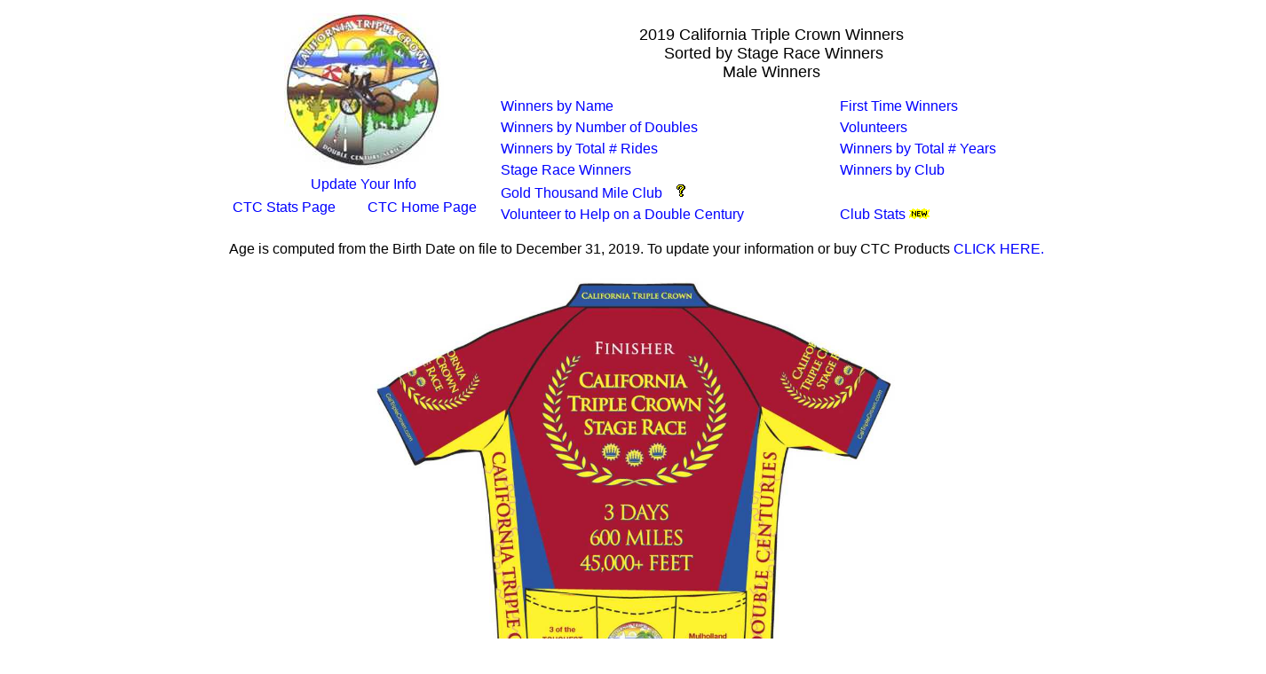

--- FILE ---
content_type: text/html
request_url: http://www.caltriplecrown.org/2019/2019FinishersbyName.asp?Action=StageRace&Action2=Male&ClubID=
body_size: 12908
content:


<style type="text/css">

A:link
{
    COLOR: blue;
    TEXT-DECORATION: none
}
A:visited
{
    COLOR: blue;
    TEXT-DECORATION: none
}
A:hover
{
    COLOR: red;
    TEXT-DECORATION: none
}


a.one:link {color:blue;}
a.one:visited {color:blue;}
a.one:hover {color:red;}
}

</style>

<html>

<head>
<meta http-equiv="Content-Type" content="text/html; charset=windows-1252">
<title>2019 California Triple Crown Winners Sorted by Stage Race Winners</title>

</head>

<body>
<div align="center">
<table border="0" cellpadding="0" cellspacing="0" style="border-collapse: collapse" id="table2">
  <tr>
    <td>

<SCRIPT Language="Javascript">
<!-- Activate Cloaking Device

function open_window(url,width,height)
{
mywin = window.open(url,"windowname",'toolbar=0,location=0,directories=0,status=0,menubar=0,scrollbars=1,resizable=1,width=500,height=400');
}

function SelectColor(formitem)
	{
		var arr = showModalDialog("selcolours.htm","","font-family:Verdana; font-size:12; dialogWidth:60em; dialogHeight:35em" );
		if (arr != null) formitem.value = arr;	
	}
	
function ConfirmDel()
	{
		return confirm('Are you sure you want to delete this comment board and all of the messages belonging to it?');
	}
	
function IsSectionEmpty(field)
	{
		if (Trim(field.value) == ''){
			alert('You must provide a name for the section!');
			field.focus();
			return false;
		}else{
		
			if (field.value.lastIndexOf('"') != -1){
				alert('A section title can not contain a " character!');
				field.focus();
				return false;
			}else{
				return true;
			}
			
		}
	}

function LTrim(str)
{
        var whitespace = new String(" \t\n\r");

        var s = new String(str);

        if (whitespace.indexOf(s.charAt(0)) != -1) {

            var j=0, i = s.length;

            while (j < i && whitespace.indexOf(s.charAt(j)) != -1)
                j++;

            s = s.substring(j, i);
        }

        return s;
}


function RTrim(str)
{

        var whitespace = new String(" \t\n\r");

        var s = new String(str);

        if (whitespace.indexOf(s.charAt(s.length-1)) != -1) {

            var i = s.length - 1;
            
            while (i >= 0 && whitespace.indexOf(s.charAt(i)) != -1)
                i--;

            s = s.substring(0, i+1);
        }

        return s;
}


function Trim(str)
{
    return RTrim(LTrim(str));
}


function ValidateForm(objForm)
{

	with (objForm)
	{
	
		if (Trim(Title.value) == "")
		{
		  alert("Please enter a title.");
		  Title.focus();
		  return (false);
		}

		if (Trim(COLTITLE.value) == "")
		{
		  alert("Please enter a colour for the title.");
		  COLTITLE.focus();
		  return (false);
		}

		if (Trim(COLPGBGCOLOR.value) == "")
		{
		  alert("Please enter a colour for the page background.");
		  COLPGBGCOLOR.focus();
		  return (false);
		}
				
		if (Trim(COLPGTEXT.value) == "")
		{
		  alert("Please enter a colour for the page text.");
		  COLPGTEXT.focus();
		  return (false);
		}

		if (Trim(Font.value) == "")
		{
		  alert("Please enter a font for the page text.");
		  Font.focus();
		  return (false);
		}
		
		if (Trim(COLPGLINK.value) == "")
		{
		  alert("Please enter a colour for the page links.");
		  COLPGLINK.focus();
		  return (false);
		}
				
		if (Trim(COLPGVLINK.value) == "")
		{
		  alert("Please enter a colour for the visited page links.");
		  COLPGVLINK.focus();
		  return (false);
		}

		if (Trim(COLPGALINK.value) == "")
		{
		  alert("Please enter a colour for the active page links.");
		  COLPGALINK.focus();
		  return (false);
		}		

		if (Trim(COLTABLEBG.value) == "")
		{
		  alert("Please enter a colour for the topics table background.");
		  COLTABLEBG.focus();
		  return (false);
		}	

		if (Trim(COLTABLEHEADER.value) == "")
		{
		  alert("Please enter a colour for the topics table header row.");
		  COLTABLEHEADER.focus();
		  return (false);
		}	
		
		if (Trim(COLTABLEHEADERTEXT.value) == "")
		{
		  alert("Please enter a colour for the topics table header text.");
		  COLTABLEHEADERTEXT.focus();
		  return (false);
		}
		
		if (Trim(COLTABLEFILTERROW.value) == "")
		{
		  alert("Please enter a colour for the topics table filter row.");
		  COLTABLEFILTERROW.focus();
		  return (false);
		}	

		if (Trim(COLTABLEROWODD.value) == "")
		{
		  alert("Please enter a colour for the topics table odd row.");
		  COLTABLEROWODD.focus();
		  return (false);
		}	

		if (Trim(COLTABLEROWEVEN.value) == "")
		{
		  alert("Please enter a colour for the topics table even row.");
		  COLTABLEROWEVEN.focus();
		  return (false);
		}

		if (Trim(COLTOPICBGODD.value) == "")
		{
		  alert("Please enter a colour for the message background of the odd topics.");
		  COLTOPICBGODD.focus();
		  return (false);
		}

		if (Trim(COLTOPICBGEVEN.value) == "")
		{
		  alert("Please enter a colour for the message background of the even topics.");
		  COLTOPICBGEVEN.focus();
		  return (false);
		}

		if (Trim(COLBUTTONTEXT.value) == "")
		{
		  alert("Please enter a colour for the button text.");
		  COLBUTTONTEXT.focus();
		  return (false);
		}

		if (Trim(COLBUTTONBG.value) == "")
		{
		  alert("Please enter a colour for the button background colour.");
		  COLBUTTONBG.focus();
		  return (false);
		}
																		
	}
	
	return (true);
	
}	
	
// Deactivate Cloaking -->
</SCRIPT>


<html>

<head>
<meta http-equiv="Content-Type" content="text/html; charset=windows-1252">
<title>2019 California Triple Crown Winners Sorted by Stage Race Winners</title>
</title>
</head>
<body bgcolor="">

<div align="center">
<table border="0" cellpadding="0" cellspacing="0" style="border-collapse: collapse" id="table2">
  		
  <tr>
    <td>
    <table border="0" cellpadding="0" style="border-collapse: collapse" width="100%" id="table3">
      <tr>
        <td width="33%" nowrap>
        	<center>
        		
					<img border="0" src="../TripleCrownLogo.jpg" width="180" height="180"><br>
				
			</center>
		  <div align="center">
          <center>
          <table border="0" cellpadding="4" cellspacing="0" style="border-collapse: collapse" bordercolor="#111111" width="100%">
          	<tr>
          		<td nowrap colspan=2>
      				<font face="Arial"><center>
					<a href="http://www.caltriplecrown.org/CTCLoginaspx/Default.aspx">Update Your Info</a></center></font>
      		  	</td>
          	</tr>
            <tr>              
              <td width="50%" nowrap>
      			<font face="Arial"><a href="../default.asp?ClubID=">CTC Stats Page</a></font>
      		  </td>
              <td width="50%" nowrap>
      			<font face="Arial"><a href="http://www.caltriplecrown.com/">CTC Home Page</a></font>
      		  </td>
            </tr>
          </table>
          </center>
        </div>
        </td>
        <td width="67%">
        <p align="center"><font face="Arial" size="4">
        	
        	<br>
        	2019 California Triple Crown Winners<br>
        	&nbsp;Sorted by Stage Race Winners<br>
        	Male Winners
		</font></p>
         <table border="0" cellpadding="3" style="border-collapse: collapse" width="100%" id="table4">
          <tr>
          	<td nowrap><font face="Arial" size="3">
            <a href="2019FinishersbyName.asp?Action=Name&Action2=All&ClubID=">Winners by Name</a></font></td>
            <td width="227" nowrap><font face="Arial">
            <a href="2019FinishersbyName.asp?Action=FirstTime&Action2=All&ClubID=">First Time Winners</a></font></td>
          </tr>
          <tr>
            <td nowrap><font face="Arial" size="3">
            <a href="2019FinishersbyName.asp?Action=Number&Action2=All&ClubID=">Winners 
			by Number of Doubles</a></font></td>
            <td width="227" nowrap>
            
            <font face="Arial" size="3">
            <a href="2019FinishersbyName.asp?Action=Volunteer&Action2=All&ClubID=">Volunteers</a></font>
            </td>
          </tr>
          <tr>
            <td nowrap><font face="Arial"><a href="../WinnersbyTotalRides/WinnersbyTotalRides.asp?ClubID=">Winners by Total # Rides</a></font></td>
            <td width="227" nowrap><font face="Arial"><a href="../WinnersbyTotalYears/WinnersbyTotalYears.asp?ClubID=">Winners by Total # Years</a></font></td>
          </tr>
          
          <tr>
          	<td nowrap><font face="Arial" size="3">
      			<a href="2019FinishersbyName.asp?Action=StageRace&Action2=Time&ClubID=">Stage Race Winners</a></font></td>
          	<td nowrap>
            <font face="Arial" size="3">
            
            <a href="2019FinishersbyName.asp?Action=Club&Action2=All&ClubID=">Winners by Club</a></font></td>
          </tr>
          
          <tr>
            <td nowrap>
            	<a href="2019FinishersbyName.asp?Action=GoldWinner&Action2=All&ClubID=">
        		<font face="Arial">Gold Thousand Mile Club</font>&nbsp;
<a href="javascript:open_window('http://www.caltriplecrown.org/help/GoldThousandMileClub.htm','500','400');"><img src="http://www.caltriplecrown.org/images/help.gif" width=16 height=16 border=0 hspace=5></a>
</a>
        	</td>
            <td nowrap>
            	
	            	&nbsp;
	            
	        </td>
           </tr>
                     
          <tr>
            <td nowrap>
            	<a href="http://www.caltriplecrown.org/Volunteer_aspx/Default.aspx"><font face="Arial">Volunteer to Help on a Double Century</font></a>
        	</td>
            <td nowrap><font face="Arial" size="3">
            	<a href="http://www.caltriplecrown.org/club_Stats/Look_Up_Page.aspx?Year=2019">Club Stats</a> <img border="0" src="http://www.caltriplecrown.org/Images/newspark.gif"></font>
	        </td>
           </tr>
          
         
          
        </table>
  
      </tr>
      <tr>
      	<td colspan=2><font size="3" face="Arial"><br>
	       	        	
        		
        	Age is computed from the Birth Date on file to December 31, 2019.  To update your information or buy CTC Products <a href="../CTCLogin/CTCLogin.asp?Clear=Y&ClubID=">CLICK HERE.</a><br>
        </font></td>
      </tr>
      <tr>
      	<td colspan=2>&nbsp;</td>
      </tr>
    </table>
    <font face="Arial" size="2">
    <div align="center">
</div>
</font></td>
  </tr>
</table>
</div>

</body>

</html>	

<html>

<head>
<meta http-equiv="Content-Type" content="text/html; charset=windows-1252">
<title>California Triple Crown 2018 Finishers</title>
</head>
<div align="center">
<table border="0" cellpadding="0" cellspacing="0" style="border-collapse: collapse" id="table2">
  <tr>
    <td>
    <table border="0" cellpadding="0" style="border-collapse: collapse" width="100%" id="table3">
      </table><font face="Arial" size="2">
        
<center>
<img src="http://www.CalTripleCrown.com/images/VolerRedStageRaceBackL.jpg" alt="This Voler Jersey will look GREAT on you!!" WIDTH="600">
<br>
<font face="Arial" size=3>If you are among the select few able to complete the California Triple Crown Stage Race,<br>
 you NEED one of these Jerseys!!<br>
 <font face="Arial" size=3>
 <a href="http://www.caltriplecrown.com/VolerStageRaceJersey.htm" target=_blank>Check out all of the details of the California Triple Crown 
 Stage Race Jersey</a><br>
 <br>
 
<br>
Chuck Bramwell's photos and videos from the 2019 Central Coast Double are 
<a href="https://photos.app.goo.gl/W2RheZ8Jmsup4LERA" target=_blank>HERE</a> including:<br>
<br>

<img src="http://www.CalTripleCrown.com/images/StageRace19CCStart.jpg" alt="2019 CC Start" width="1024" height="768">
<font face="Arial">
<br>
The Start of the 2019 Central Coast Double Century<br>
Rick Jacobson's 200th Double Century!!<br>
<br>

<img src="http://www.CalTripleCrown.com/images/StageRace19CCSantaRosaCreek.jpg" alt="2019 CC Santa Rosa Creek Road" width="1024" height="768">
<font face="Arial">
<br>
Santa Rosa Creek Road is plenty steep!!<br>
<br>

<img src="http://www.CalTripleCrown.com/images/StageRace19CCHighway1.jpg" alt="2019 CC Highway 1" width="1024" height="768">
<font face="Arial">
<br>
Riding up Highway 1 is really nice<br>
<br>

<img src="http://www.CalTripleCrown.com/images/StageRace19CCNacimientoFergusson.jpg" alt="2019 CC Nacimiento-Fergusson Rd" width="1024" height="821">
<font face="Arial">
<br>
Nacimiento-Fergusson Road is a Stairway to Heaven<br>
<br>

<img src="http://www.CalTripleCrown.com/images/StageRace19CCTrees.jpg" alt="2019 CC Trees" width="1024" height="768">
<font face="Arial">
<br>
A long road<br>
<br>

<img src="http://www.CalTripleCrown.com/images/StageRace19CCShadow.jpg" alt="2019 CC Shadow" width="1024" height="768">
<font face="Arial">
<br>
Fun road to finish the Central Coast Double<br>
<br>
<br>
<br>
<br>



 
<br>
Chuck Bramwell's photos and videos from the 2015 Terrible Two Double are 
<a href="https://goo.gl/photos/VWXMPuJiAaSeMYyw8" target=_blank>HERE</a> including:<br>
<br>

<img src="http://www.CalTripleCrown.com/images/StageRace15TTStart.jpg" alt="2015 TT Start" width="1024" height="768">
<font face="Arial">
<br>
The Start of the 2015 Terrible Two<br>
<br>

<img src="http://www.CalTripleCrown.com/images/StageRace15TTBennett.jpg" alt="2015 TT Bennett Valley Road" width="1024" height="646">
<font face="Arial">
<br>
Flying on Bennett Valley Road<br>
<br>

<img src="http://www.CalTripleCrown.com/images/StageRace15TTGeysers.jpg" alt="2015 TT Geysers" width="1024" height="646">
<font face="Arial">
<br>
The climbing begins in earnest on Geysers Road<br>
<br>

<img src="http://www.CalTripleCrown.com/images/StageRace15TTSkaggs.jpg" alt="2015 TT Skaggs" width="1024" height="571">
<font face="Arial">
<br>
Skaggs Springs Road has some steep climbs in the brutal heat<br>
<br>

<img src="http://www.CalTripleCrown.com/images/StageRace15TTWall.jpg" alt="2015 TT Wall" width="1024" height="884">
<font face="Arial">
<br>
The Wall is brutally steep!!<br>
<br>

<img src="http://www.CalTripleCrown.com/images/StageRace15TTFortRoss.jpg" alt="2015 TT Fort Ross" width="1024" height="762">
<font face="Arial">
<br>
The Fort Ross climb goes up and up through an awesome grove of trees!!<br>
<br>
<br>
<br>
<br>

<img src="http://www.CalTripleCrown.com/images/StageRace19AACSakaeWada1.jpg" alt="2019 AAC Finish" width="1024" height="762">
<font face="Arial">
<br>
Sakae Wada flies to the Finish Line on the Alta Alpina 8 Pass Challenge and the Overall Winner in the 2019 California Triple Crown Stage Race!!<br>
<br>

<img src="http://www.CalTripleCrown.com/images/StageRace19AACSakaeWada2.jpg" alt="2019 AAC Finish" width="1024" height="762">
<font face="Arial">
<br>
Sakae Wada takes a victory lap around the parking lot at the Finish Line on the Alta Alpina 8 Pass Challenge<br> 
Sakae was the Overall Winner in the 2019 California Triple Crown Stage Race!!<br>
<br>
<br>
<br>
<br>





<table>
	<tr>
		<td>
			<object width="1280" height="720"><param name="movie" value="http://www.youtube.com/v/1Ous0MBoVTg?hl=en_US&fs=1&rel=0&color1=0x006699&color2=0x54abd6&border=1"></param><param name="allowFullScreen" value="true"></param><param name="allowscriptaccess" value="always"></param><embed src="http://www.youtube.com/v/2gPaGq02NZ4?&hl=en_US&fs=1&rel=0&color1=0x006699&color2=0x54abd6&border=1" type="application/x-shockwave-flash" allowscriptaccess="always" allowfullscreen="true" width="1280" height="720"></embed></object>
			<br>
			<br>
			</font>
		</td>
		<td>
			<font face="Arial"><a href="https://www.youtube.com/watch?v=1Ous0MBoVTg" target=_blank>2016 Central Coast Double Century<br>Video by Steve Meichtry</a><br>
			</font>
		</td>
	</tr>

	<tr>
		<td>
			<object width="1280" height="720"><param name="movie" value="http://www.youtube.com/v/xlIcsa110Hc?hl=en_US&fs=1&rel=0&color1=0x006699&color2=0x54abd6&border=1"></param><param name="allowFullScreen" value="true"></param><param name="allowscriptaccess" value="always"></param><embed src="http://www.youtube.com/v/2gPaGq02NZ4?&hl=en_US&fs=1&rel=0&color1=0x006699&color2=0x54abd6&border=1" type="application/x-shockwave-flash" allowscriptaccess="always" allowfullscreen="true" width="1280" height="720"></embed></object>
			<br>
			<br>
			</font>
		</td>
		<td>
			<font face="Arial"><a href="https://www.youtube.com/watch?v=xlIcsa110Hc" target=_blank>2019 Terrible Two<br>Video by SammerRides25s</a><br>
			</font>
		</td>
	</tr>
	<tr>
		<td>
			<object width="1280" height="720"><param name="movie" value="http://www.youtube.com/v/Y5QGXw89grg?hl=en_US&fs=1&rel=0&color1=0x006699&color2=0x54abd6&border=1"></param><param name="allowFullScreen" value="true"></param><param name="allowscriptaccess" value="always"></param><embed src="http://www.youtube.com/v/2gPaGq02NZ4?&hl=en_US&fs=1&rel=0&color1=0x006699&color2=0x54abd6&border=1" type="application/x-shockwave-flash" allowscriptaccess="always" allowfullscreen="true" width="1280" height="720"></embed></object>
			<br>
			<br>
			</font>
		</td>
		<td>
			<font face="Arial"><a href="https://www.youtube.com/watch?v=Y5QGXw89grg" target=_blank>2012 Alta Alpina 8 Pass Challenge<br>Video by Stan Tsang</a><br>
			</font>
		</td>
	</tr>
	
</table>



<font face="Arial">
<br>
After completing the three brutally tough stages of the 2019 California Triple Crown Stage Race, the following riders are on the podiums:<br>
<br>
2019 Overall Division:<br>
1 - Sakae Wada<br>
2 - Kenny Owen<br>
3 - Maximiliano Mehech<br>
<br>
Sakae and Kenny completed the Central Coast Double in the same time<br>
Kenny completed the Terrible Two 11 minutes ahead of Sakae<br>
Sakae completed the Alta Alpina 8 Pass Challenge 55 minutes ahead of Kenny thereby winning the Stage Race by 44 minutes!!<br>
<br>
2019 Women's Division:<br>
1 - Shelby Weber<br>
<br> 
2019 Tandem Division:<br>
No Finishers<br>
<br> 
2019 Recumbent Division:<br>
No Finishers<br>
<br> 
2019 Fixed Gear Division:<br>
1 - Steve Smead<br>
<br>
Congratulations to everyone.<br>
100 cyclists completed the Central Coast Double on May 11, 2019 under beautiful conditions.&nbsp;<br>
Only 68 cyclists completed the Highland Course required for the California Triple Crown Stage Race.<br>
<br>
109 cyclists registered for the Terrible Two, 104 started and only 68 completed this extremely difficult course.<br>
<br>
Ride Organizer Bill Oetinger wrote: "No one knows what the weather will be like when they sign up for the Terrible Two. Mother Nature breathes<br>
in and out every few days—on-shore, off-shore…back and forth—and we never know which end of the cycle<br>
will greet the troops when they line up at the start. One thing we can almost predict though: if it’s hot early in<br>
the week leading up to the TT, it will probably have cooled down by the weekend.<br>
<br>
That was the case this year. On Monday and Tuesday we were seeing readings around the county as high<br>
as 106°. Life was a little uncomfortable then, but we took comfort in knowing or at least hoping the fever<br>
would break before Friday. And so it did. On the day of the big ride—Saturday, June 15—highs around the<br>
course ranged from 85° in Cloverdale to an almost nippy 67° in Sebastopol."<br>
<br>
The Alta Alpina 8 Pass Challenge was the third and final stage of the 2019 California Triple Crown Stage Race on June 29, 2019.<br>
Only 45 cyclists completed this extremely challenging course with 20,700 Feet of Climbing!!<br>   
<br>
We tip our helmets to all of those who have completed all three  stages of this most difficult 2019 Stage Race.  <br>
Everyone who completes all three stages will be recognized at the <a href="http://caltriplecrown.com/awards/" target=_blank>2019 California Triple Crown Awards Breakfast</a> to be held on 9/22/19,<br>
 the day after the Beach City Double.  The 3 winners in each division will be awarded the coveted California Triple Crown Stage Race Plaques.<br> 
<br>
We are looking for photos from these Double Centuries.  Please e-mail links to them to Chuck Bramwell at CBrams at CalTripleCrown.com<br>
<br>
</font>
<font face="Arial" color="red">
<b>To complete the California Triple Crown Stage Race is a HUGE Accomplishment in cycling!!</b><br>
</font>
<font face="Arial">
<br> 
Rules:<br> 
To be in the Tandem Division, the rider has to ride each of the 3 Double Centuries on a tandem with the same person.<br>
To be in the Recumbent Division, the rider has to ride each of the 3 Double Centuries on a Recumbent bike.<br>
To be in the Fixed Gear Division, the rider has to ride each of the 3 Double Centuries on a Fixed Gear bike.<br>
The Overall Division Winners can include Women, Tandems, Recumbents, or Fixed Gear Bikes if they finish in 1st, 2nd, or 3rd place overall in the 3 Double Centuries.<br>
No motors of any kind are allowed on these bikes ridden in the California Triple Crown Stage Race ... each of those Double Centuries must be strictly human powered events.<br>
Any form of human-powered vehicle is acceptable but the vehicle must be powered solely by the rider.<br>
The awards for the Winners in each Division will be determined by the Organizers of the Double Centuries in the Stage Race.<br> 
<br>
</font>
 

 <table border="0" cellpadding="0" cellspacing="0" style="border-collapse: collapse" bordercolor="#111111">
    <tr>
      <td>
      <table border="0" cellpadding="3" cellspacing="0" style="border-collapse: collapse" bordercolor="#111111" width="100%">
    <tr>
      <td  nowrap align="center"><font face="Arial" size="3">
            <a href="2019FinishersbyName.asp?Action=StageRace&Action2=All&ClubID=">ALL Riders</a></font></td>
      <td  nowrap align="center">
            <font face="Arial" size="3">
            <a href="2019FinishersbyName.asp?Action=StageRace&Action2=Male&ClubID=">Male Riders</a></font></td>
      <td  nowrap align="center"><font face="Arial" size="3">
            <a href="2019FinishersbyName.asp?Action=StageRace&Action2=Female&ClubID=">Female 
      Riders</a></font></td>
      <td  nowrap align="center"><font face="Arial" size="3">
            <a href="2019FinishersbyName.asp?Action=StageRace&Action2=Club&ClubID=">Riders by Club</a></font></td>
       <td  nowrap align="center"><font face="Arial" size="3">
            <a href="2019FinishersbyName.asp?Action=StageRace&Action2=Time&ClubID=">Riders by Time</a></font></td>


    </tr>
  </table>


<center>
<table border="1" cellpadding="5" cellspacing="0" style="border-collapse: collapse" id="table1" bordercolor="#0000FF">
  <tr>
  	<td align="center" valign="bottom" bgcolor="#00FFFF"><font face="Arial" size="3">RANK</font></td>
    <td nowrap valign="bottom" bgcolor="#00FFFF" bordercolor="#0000FF"><font face="Arial" size="3">NAME</font></td>
   	<td align="center" valign="bottom" bgcolor="#00FFFF" bordercolor="#0000FF"><p align="left"><font face="Arial" size="3">G<br>
    E<br>
    N<br>
    D<br>
    E<br>
    R</font></td>
    <td align="center" valign="bottom" bgcolor="#00FFFF" bordercolor="#0000FF"><p align="center"><font face="Arial" size="3">AGE</font></td>
    <td align="center" valign="bottom" bgcolor="#00FFFF" bordercolor="#0000FF"><font face="Arial" size="3">CITY</font></td>
 	<td align="center" valign="bottom" bgcolor="#00FFFF" bordercolor="#0000FF"><font face="Arial" size="3">PRIMARY CLUB</font></td>
    <td align="center" valign="bottom" bgcolor="#00FFFF" bordercolor="#0000FF"><font face="Arial" size="3">CENTRAL COAST</font></td>
  	<td align="center" valign="bottom" bgcolor="#00FFFF" bordercolor="#0000FF"><font face="Arial" size="3">TERRIBLE TWO</font></td>
  	<td align="center" valign="bottom" bgcolor="#00FFFF" bordercolor="#0000FF"><font face="Arial" size="3">ALTA ALPINA</font></td>
	<td align="center" valign="bottom" bgcolor="#00FFFF" bordercolor="#0000FF"><font face="Arial" size="3">TIME</font></td>
	
  </tr>

<tr  >
    <td><p align="center"><font face="Arial" size="3">1</font></td>
    <td nowrap><a href="../DoublesbyName/RiderHistoryReport.asp?RiderID=15838" target=_blank><font face="Arial" size="3">ABUHAN,&nbsp;KEMAL</a></font></td>
    	  
	
    	<td><p align="center"><font face="Arial" size="3">M</font></td>
	
	  	  
	<td><p align="center"><font face="Arial" size="3">52</font></td>
	<td><p align="left"><font face="Arial" size="3">VALLEJO</font></td>

    
    		<td><p align="left"><font face="Arial" size="3">
			<a href='file:///D:/Web%20Pages/CTC%20New%20Pages/CalTripleCrown/2019/2019FinishersbyName.asp?ClubId=50Jnm3M0mml1G&amp;Action=StageRace&amp;Action2=Male'>RENO</a></font></td>
		

    <td><p align="center"><font face="Arial" size="3">16:51</font></td>
    <td><p align="center"><font face="Arial" size="3">15:46</font></td>
    <td><p align="center"><font face="Arial" size="3">00:00</font></td>
   	<td><p align="center"><font face="Arial" size="3">32:37</font></td>
   	
<tr  >
    <td><p align="center"><font face="Arial" size="3">2</font></td>
    <td nowrap><a href="../DoublesbyName/RiderHistoryReport.asp?RiderID=17863" target=_blank><font face="Arial" size="3">ANABEZA,&nbsp;VILL</a></font></td>
    	  
	
    	<td><p align="center"><font face="Arial" size="3">M</font></td>
	
	  	  
	<td><p align="center"><font face="Arial" size="3">51</font></td>
	<td><p align="left"><font face="Arial" size="3">HAYWARD</font></td>

    
    		<td><p align="left"><font face="Arial" size="3">
			<a href='file:///D:/Web%20Pages/CTC%20New%20Pages/CalTripleCrown/2019/2019FinishersbyName.asp?ClubId=50Jnm620mml1G&amp;Action=StageRace&amp;Action2=Male'>TEAM POKUS</a></font></td>
		

    <td><p align="center"><font face="Arial" size="3">14:52</font></td>
    <td><p align="center"><font face="Arial" size="3">15:30</font></td>
    <td><p align="center"><font face="Arial" size="3">17:41</font></td>
   	<td><p align="center"><font face="Arial" size="3">48:03</font></td>
   	
<tr  >
    <td><p align="center"><font face="Arial" size="3">3</font></td>
    <td nowrap><a href="../DoublesbyName/RiderHistoryReport.asp?RiderID=16446" target=_blank><font face="Arial" size="3">BEAUCHAMP,&nbsp;CHRIS</a></font></td>
    	  
	
    	<td><p align="center"><font face="Arial" size="3">M</font></td>
	
	  	  
	<td><p align="center"><font face="Arial" size="3">53</font></td>
	<td><p align="left"><font face="Arial" size="3">LOS GATOS</font></td>

    
    		<td><p align="left"><font face="Arial" size="3">
			<a href='file:///D:/Web%20Pages/CTC%20New%20Pages/CalTripleCrown/2019/2019FinishersbyName.asp?ClubId=50Jnm30Lmml1G&amp;Action=StageRace&amp;Action2=Male'>SAN FRAN RANDO</a></font></td>
		

    <td><p align="center"><font face="Arial" size="3">16:54</font></td>
    <td><p align="center"><font face="Arial" size="3">17:08</font></td>
    <td><p align="center"><font face="Arial" size="3">18:18</font></td>
   	<td><p align="center"><font face="Arial" size="3">52:20</font></td>
   	
<tr  >
    <td><p align="center"><font face="Arial" size="3">4</font></td>
    <td nowrap><a href="../DoublesbyName/RiderHistoryReport.asp?RiderID=13666" target=_blank><font face="Arial" size="3">BERTHILLIER,&nbsp;ALEXIS</a></font></td>
    	  
	
    	<td><p align="center"><font face="Arial" size="3">M</font></td>
	
	  	  
	<td><p align="center"><font face="Arial" size="3">48</font></td>
	<td><p align="left"><font face="Arial" size="3">MOUNTAIN VIEW</font></td>

    
    		<td><p align="left"><font face="Arial" size="3">
			<a href='file:///D:/Web%20Pages/CTC%20New%20Pages/CalTripleCrown/2019/2019FinishersbyName.asp?ClubId=50Jnm603mml1G&amp;Action=StageRace&amp;Action2=Male'>COCONUT CRAB</a></font></td>
		

    <td><p align="center"><font face="Arial" size="3">13:39</font></td>
    <td><p align="center"><font face="Arial" size="3">15:39</font></td>
    <td><p align="center"><font face="Arial" size="3">00:00</font></td>
   	<td><p align="center"><font face="Arial" size="3">29:18</font></td>
   	
<tr  >
    <td><p align="center"><font face="Arial" size="3">5</font></td>
    <td nowrap><a href="../DoublesbyName/RiderHistoryReport.asp?RiderID=812" target=_blank><font face="Arial" size="3">CARAGAO,&nbsp;ROEHL</a></font></td>
    	  
	
    	<td><p align="center"><font face="Arial" size="3">M</font></td>
	
	  	  
	<td><p align="center"><font face="Arial" size="3">56</font></td>
	<td><p align="left"><font face="Arial" size="3">FRESNO</font></td>

    
    		<td><p align="left"><font face="Arial" size="3">
			<a href='file:///D:/Web%20Pages/CTC%20New%20Pages/CalTripleCrown/2019/2019FinishersbyName.asp?ClubId=50Jnm8238o6K&amp;Action=StageRace&amp;Action2=Male'>FRESNO</a></font></td>
		

    <td><p align="center"><font face="Arial" size="3">13:19</font></td>
    <td><p align="center"><font face="Arial" size="3">14:46</font></td>
    <td><p align="center"><font face="Arial" size="3">17:00</font></td>
   	<td><p align="center"><font face="Arial" size="3">45:05</font></td>
   	
<tr  >
    <td><p align="center"><font face="Arial" size="3">6</font></td>
    <td nowrap><a href="../DoublesbyName/RiderHistoryReport.asp?RiderID=17221" target=_blank><font face="Arial" size="3">COULAM,&nbsp;WARREN</a></font></td>
    	  
	
    	<td><p align="center"><font face="Arial" size="3">M</font></td>
	
	  	  
	<td><p align="center"><font face="Arial" size="3">49</font></td>
	<td><p align="left"><font face="Arial" size="3">ORANGEVALE</font></td>

    
    		<td><p align="left"><font face="Arial" size="3">
			<a href='file:///D:/Web%20Pages/CTC%20New%20Pages/CalTripleCrown/2019/2019FinishersbyName.asp?ClubId=50Jnm45Hmml1G&amp;Action=StageRace&amp;Action2=Male'>CYCLEFOLSOM</a></font></td>
		

    <td><p align="center"><font face="Arial" size="3">17:21</font></td>
    <td><p align="center"><font face="Arial" size="3">00:00</font></td>
    <td><p align="center"><font face="Arial" size="3">00:00</font></td>
   	<td><p align="center"><font face="Arial" size="3">17:21</font></td>
   	
<tr  >
    <td><p align="center"><font face="Arial" size="3">7</font></td>
    <td nowrap><a href="../DoublesbyName/RiderHistoryReport.asp?RiderID=8902" target=_blank><font face="Arial" size="3">CRAIG,&nbsp;GORDON</a></font></td>
    	  
	
    	<td><p align="center"><font face="Arial" size="3">M</font></td>
	
	  	  
	<td><p align="center"><font face="Arial" size="3">53</font></td>
	<td><p align="left"><font face="Arial" size="3">PALO ALTO</font></td>

    
    	<td><p align="left"><font face="Arial" size="3">&nbsp;</font></td>
    

    <td><p align="center"><font face="Arial" size="3">14:08</font></td>
    <td><p align="center"><font face="Arial" size="3">14:34</font></td>
    <td><p align="center"><font face="Arial" size="3">15:29</font></td>
   	<td><p align="center"><font face="Arial" size="3">44:11</font></td>
   	
<tr  >
    <td><p align="center"><font face="Arial" size="3">8</font></td>
    <td nowrap><a href="../DoublesbyName/RiderHistoryReport.asp?RiderID=18382" target=_blank><font face="Arial" size="3">CRUZ,&nbsp;ALONSO</a></font></td>
    	  
	
    	<td><p align="center"><font face="Arial" size="3">M</font></td>
	
	  	  
	<td><p align="center"><font face="Arial" size="3">34</font></td>
	<td><p align="left"><font face="Arial" size="3">RICHMOND</font></td>

    
    	<td><p align="left"><font face="Arial" size="3">&nbsp;</font></td>
    

    <td><p align="center"><font face="Arial" size="3">14:52</font></td>
    <td><p align="center"><font face="Arial" size="3">15:30</font></td>
    <td><p align="center"><font face="Arial" size="3">17:01</font></td>
   	<td><p align="center"><font face="Arial" size="3">47:23</font></td>
   	
<tr  >
    <td><p align="center"><font face="Arial" size="3">9</font></td>
    <td nowrap><a href="../DoublesbyName/RiderHistoryReport.asp?RiderID=18599" target=_blank><font face="Arial" size="3">CUA,&nbsp;JC</a></font></td>
    	  
	
    	<td><p align="center"><font face="Arial" size="3">M</font></td>
	
	  	  
	<td><p align="center"><font face="Arial" size="3">43</font></td>
	<td><p align="left"><font face="Arial" size="3">ROSEVILLE</font></td>

    
    		<td><p align="left"><font face="Arial" size="3">
			<a href='file:///D:/Web%20Pages/CTC%20New%20Pages/CalTripleCrown/2019/2019FinishersbyName.asp?ClubId=50Jnm5M0mml1G&amp;Action=StageRace&amp;Action2=Male'>TEAM COCONUT</a></font></td>
		

    <td><p align="center"><font face="Arial" size="3">16:36</font></td>
    <td><p align="center"><font face="Arial" size="3">16:48</font></td>
    <td><p align="center"><font face="Arial" size="3">18:06</font></td>
   	<td><p align="center"><font face="Arial" size="3">51:30</font></td>
   	
<tr  >
    <td><p align="center"><font face="Arial" size="3">10</font></td>
    <td nowrap><a href="../DoublesbyName/RiderHistoryReport.asp?RiderID=18350" target=_blank><font face="Arial" size="3">DEBOST,&nbsp;ALAIN</a></font></td>
    	  
	
    	<td><p align="center"><font face="Arial" size="3">M</font></td>
	
	  	  
	<td><p align="center"><font face="Arial" size="3"></font></td>
	<td><p align="left"><font face="Arial" size="3">PALO ALTO</font></td>

    
    	<td><p align="left"><font face="Arial" size="3">&nbsp;</font></td>
    

    <td><p align="center"><font face="Arial" size="3">13:53</font></td>
    <td><p align="center"><font face="Arial" size="3">00:00</font></td>
    <td><p align="center"><font face="Arial" size="3">00:00</font></td>
   	<td><p align="center"><font face="Arial" size="3">13:53</font></td>
   	
<tr  >
    <td><p align="center"><font face="Arial" size="3">11</font></td>
    <td nowrap><a href="../DoublesbyName/RiderHistoryReport.asp?RiderID=17892" target=_blank><font face="Arial" size="3">EGOROV,&nbsp;GARY</a></font></td>
    	  
	
    	<td><p align="center"><font face="Arial" size="3">M</font></td>
	
	  	  
	<td><p align="center"><font face="Arial" size="3">52</font></td>
	<td><p align="left"><font face="Arial" size="3">FRESNO</font></td>

    
    		<td><p align="left"><font face="Arial" size="3">
			<a href='file:///D:/Web%20Pages/CTC%20New%20Pages/CalTripleCrown/2019/2019FinishersbyName.asp?ClubId=50Jnm6K1mml1G&amp;Action=StageRace&amp;Action2=Male'>OFF THE FRONT</a></font></td>
		

    <td><p align="center"><font face="Arial" size="3">13:34</font></td>
    <td><p align="center"><font face="Arial" size="3">13:43</font></td>
    <td><p align="center"><font face="Arial" size="3">14:55</font></td>
   	<td><p align="center"><font face="Arial" size="3">42:12</font></td>
   	
<tr  >
    <td><p align="center"><font face="Arial" size="3">12</font></td>
    <td nowrap><a href="../DoublesbyName/RiderHistoryReport.asp?RiderID=17245" target=_blank><font face="Arial" size="3">GARDNER,&nbsp;ROBERT</a></font></td>
    	  
	
    	<td><p align="center"><font face="Arial" size="3">M</font></td>
	
	  	  
	<td><p align="center"><font face="Arial" size="3">47</font></td>
	<td><p align="left"><font face="Arial" size="3">EDINBURGH</font></td>

    
    	<td><p align="left"><font face="Arial" size="3">&nbsp;</font></td>
    

    <td><p align="center"><font face="Arial" size="3">15:46</font></td>
    <td><p align="center"><font face="Arial" size="3">00:00</font></td>
    <td><p align="center"><font face="Arial" size="3">00:00</font></td>
   	<td><p align="center"><font face="Arial" size="3">15:46</font></td>
   	
<tr  >
    <td><p align="center"><font face="Arial" size="3">13</font></td>
    <td nowrap><a href="../DoublesbyName/RiderHistoryReport.asp?RiderID=17909" target=_blank><font face="Arial" size="3">HACKWORTH,&nbsp;BARTON</a></font></td>
    	  
	
    	<td><p align="center"><font face="Arial" size="3">M</font></td>
	
	  	  
	<td><p align="center"><font face="Arial" size="3">52</font></td>
	<td><p align="left"><font face="Arial" size="3">RICHMOND</font></td>

    
    	<td><p align="left"><font face="Arial" size="3">&nbsp;</font></td>
    

    <td><p align="center"><font face="Arial" size="3">13:42</font></td>
    <td><p align="center"><font face="Arial" size="3">14:01</font></td>
    <td><p align="center"><font face="Arial" size="3">16:27</font></td>
   	<td><p align="center"><font face="Arial" size="3">44:10</font></td>
   	
<tr  >
    <td><p align="center"><font face="Arial" size="3">14</font></td>
    <td nowrap><a href="../DoublesbyName/RiderHistoryReport.asp?RiderID=2377" target=_blank><font face="Arial" size="3">HJORT,&nbsp;ERIC</a></font></td>
    	  
	
    	<td><p align="center"><font face="Arial" size="3">M</font></td>
	
	  	  
	<td><p align="center"><font face="Arial" size="3">58</font></td>
	<td><p align="left"><font face="Arial" size="3">OAKLAND</font></td>

    
    		<td><p align="left"><font face="Arial" size="3">
			<a href='file:///D:/Web%20Pages/CTC%20New%20Pages/CalTripleCrown/2019/2019FinishersbyName.asp?ClubId=50Jnm9M38o6K&amp;Action=StageRace&amp;Action2=Male'>GRIZZLY PEAK</a></font></td>
		

    <td><p align="center"><font face="Arial" size="3">14:12</font></td>
    <td><p align="center"><font face="Arial" size="3">14:38</font></td>
    <td><p align="center"><font face="Arial" size="3">17:30</font></td>
   	<td><p align="center"><font face="Arial" size="3">46:20</font></td>
   	
<tr  >
    <td><p align="center"><font face="Arial" size="3">15</font></td>
    <td nowrap><a href="../DoublesbyName/RiderHistoryReport.asp?RiderID=2420" target=_blank><font face="Arial" size="3">HOLLOWAY,&nbsp;MARTY</a></font></td>
    	  
	
    	<td><p align="center"><font face="Arial" size="3">M</font></td>
	
	  	  
	<td><p align="center"><font face="Arial" size="3">55</font></td>
	<td><p align="left"><font face="Arial" size="3">SACRAMENTO</font></td>

    
    	<td><p align="left"><font face="Arial" size="3">&nbsp;</font></td>
    

    <td><p align="center"><font face="Arial" size="3">14:08</font></td>
    <td><p align="center"><font face="Arial" size="3">14:42</font></td>
    <td><p align="center"><font face="Arial" size="3">00:00</font></td>
   	<td><p align="center"><font face="Arial" size="3">28:50</font></td>
   	
<tr  >
    <td><p align="center"><font face="Arial" size="3">16</font></td>
    <td nowrap><a href="../DoublesbyName/RiderHistoryReport.asp?RiderID=2585" target=_blank><font face="Arial" size="3">JACOBSON,&nbsp;RICK</a></font></td>
    	  
	
    	<td><p align="center"><font face="Arial" size="3">M</font></td>
	
	  	  
	<td><p align="center"><font face="Arial" size="3">61</font></td>
	<td><p align="left"><font face="Arial" size="3">VAN NUYS</font></td>

    
    		<td><p align="left"><font face="Arial" size="3">
			<a href='file:///D:/Web%20Pages/CTC%20New%20Pages/CalTripleCrown/2019/2019FinishersbyName.asp?ClubId=50Jnm3L1mml1G&amp;Action=StageRace&amp;Action2=Male'>PLANET ULTRA</a></font></td>
		

    <td><p align="center"><font face="Arial" size="3">16:24</font></td>
    <td><p align="center"><font face="Arial" size="3">16:10</font></td>
    <td><p align="center"><font face="Arial" size="3">18:05</font></td>
   	<td><p align="center"><font face="Arial" size="3">50:39</font></td>
   	
<tr  >
    <td><p align="center"><font face="Arial" size="3">17</font></td>
    <td nowrap><a href="../DoublesbyName/RiderHistoryReport.asp?RiderID=12663" target=_blank><font face="Arial" size="3">KANEKO,&nbsp;RYOSEI</a></font></td>
    	  
	
    	<td><p align="center"><font face="Arial" size="3">M</font></td>
	
	  	  
	<td><p align="center"><font face="Arial" size="3">57</font></td>
	<td><p align="left"><font face="Arial" size="3">SEBASTOPOL</font></td>

    
    	<td><p align="left"><font face="Arial" size="3">&nbsp;</font></td>
    

    <td><p align="center"><font face="Arial" size="3">13:05</font></td>
    <td><p align="center"><font face="Arial" size="3">13:14</font></td>
    <td><p align="center"><font face="Arial" size="3">15:16</font></td>
   	<td><p align="center"><font face="Arial" size="3">41:35</font></td>
   	
<tr  >
    <td><p align="center"><font face="Arial" size="3">18</font></td>
    <td nowrap><a href="../DoublesbyName/RiderHistoryReport.asp?RiderID=17806" target=_blank><font face="Arial" size="3">KAVOOSI,&nbsp;BEN</a></font></td>
    	  
	
    	<td><p align="center"><font face="Arial" size="3">M</font></td>
	
	  	  
	<td><p align="center"><font face="Arial" size="3">38</font></td>
	<td><p align="left"><font face="Arial" size="3">ROSEVILLE</font></td>

    
    		<td><p align="left"><font face="Arial" size="3">
			<a href='file:///D:/Web%20Pages/CTC%20New%20Pages/CalTripleCrown/2019/2019FinishersbyName.asp?ClubId=50Jnm5M0mml1G&amp;Action=StageRace&amp;Action2=Male'>TEAM COCONUT</a></font></td>
		

    <td><p align="center"><font face="Arial" size="3">16:36</font></td>
    <td><p align="center"><font face="Arial" size="3">16:32</font></td>
    <td><p align="center"><font face="Arial" size="3">17:59</font></td>
   	<td><p align="center"><font face="Arial" size="3">51:07</font></td>
   	
<tr  >
    <td><p align="center"><font face="Arial" size="3">19</font></td>
    <td nowrap><a href="../DoublesbyName/RiderHistoryReport.asp?RiderID=18472" target=_blank><font face="Arial" size="3">KRAEMER,&nbsp;BERND</a></font></td>
    	  
	
    	<td><p align="center"><font face="Arial" size="3">M</font></td>
	
	  	  
	<td><p align="center"><font face="Arial" size="3">53</font></td>
	<td><p align="left"><font face="Arial" size="3">SAN RAMON</font></td>

    
    	<td><p align="left"><font face="Arial" size="3">&nbsp;</font></td>
    

    <td><p align="center"><font face="Arial" size="3">13:56</font></td>
    <td><p align="center"><font face="Arial" size="3">00:00</font></td>
    <td><p align="center"><font face="Arial" size="3">00:00</font></td>
   	<td><p align="center"><font face="Arial" size="3">13:56</font></td>
   	
<tr  >
    <td><p align="center"><font face="Arial" size="3">20</font></td>
    <td nowrap><a href="../DoublesbyName/RiderHistoryReport.asp?RiderID=15044" target=_blank><font face="Arial" size="3">LACLAIR,&nbsp;MICHAEL</a></font></td>
    	  
	
    	<td><p align="center"><font face="Arial" size="3">M</font></td>
	
	  	  
	<td><p align="center"><font face="Arial" size="3">51</font></td>
	<td><p align="left"><font face="Arial" size="3">SACRAMENTO</font></td>

    
    		<td><p align="left"><font face="Arial" size="3">
			<a href='file:///D:/Web%20Pages/CTC%20New%20Pages/CalTripleCrown/2019/2019FinishersbyName.asp?ClubId=50Jnm5M0mml1G&amp;Action=StageRace&amp;Action2=Male'>TEAM COCONUT</a></font></td>
		

    <td><p align="center"><font face="Arial" size="3">18:18</font></td>
    <td><p align="center"><font face="Arial" size="3">00:00</font></td>
    <td><p align="center"><font face="Arial" size="3">00:00</font></td>
   	<td><p align="center"><font face="Arial" size="3">18:18</font></td>
   	
<tr  >
    <td><p align="center"><font face="Arial" size="3">21</font></td>
    <td nowrap><a href="../DoublesbyName/RiderHistoryReport.asp?RiderID=14939" target=_blank><font face="Arial" size="3">LEWIS,&nbsp;BRYAN</a></font></td>
    	  
	
    	<td><p align="center"><font face="Arial" size="3">M</font></td>
	
	  	  
	<td><p align="center"><font face="Arial" size="3">44</font></td>
	<td><p align="left"><font face="Arial" size="3">ROCKLIN</font></td>

    
    		<td><p align="left"><font face="Arial" size="3">
			<a href='file:///D:/Web%20Pages/CTC%20New%20Pages/CalTripleCrown/2019/2019FinishersbyName.asp?ClubId=50Jnm440mml1G&amp;Action=StageRace&amp;Action2=Male'>HAMMERIN' WHEELS</a></font></td>
		

    <td><p align="center"><font face="Arial" size="3">15:08</font></td>
    <td><p align="center"><font face="Arial" size="3">00:00</font></td>
    <td><p align="center"><font face="Arial" size="3">00:00</font></td>
   	<td><p align="center"><font face="Arial" size="3">15:08</font></td>
   	
<tr  >
    <td><p align="center"><font face="Arial" size="3">22</font></td>
    <td nowrap><a href="../DoublesbyName/RiderHistoryReport.asp?RiderID=13196" target=_blank><font face="Arial" size="3">MAQUILING,&nbsp;ERIC</a></font></td>
    	  
	
    	<td><p align="center"><font face="Arial" size="3">M</font></td>
	
	  	  
	<td><p align="center"><font face="Arial" size="3">53</font></td>
	<td><p align="left"><font face="Arial" size="3">IRVINE</font></td>

    
    		<td><p align="left"><font face="Arial" size="3">
			<a href='file:///D:/Web%20Pages/CTC%20New%20Pages/CalTripleCrown/2019/2019FinishersbyName.asp?ClubId=50Jnm4LMmml1G&amp;Action=StageRace&amp;Action2=Male'>ADOBO VELO</a></font></td>
		

    <td><p align="center"><font face="Arial" size="3">16:36</font></td>
    <td><p align="center"><font face="Arial" size="3">00:00</font></td>
    <td><p align="center"><font face="Arial" size="3">00:00</font></td>
   	<td><p align="center"><font face="Arial" size="3">16:36</font></td>
   	
<tr  >
    <td><p align="center"><font face="Arial" size="3">23</font></td>
    <td nowrap><a href="../DoublesbyName/RiderHistoryReport.asp?RiderID=17981" target=_blank><font face="Arial" size="3">MCKINLEY,&nbsp;LINDSAY</a></font></td>
    	  
	
    	<td><p align="center"><font face="Arial" size="3">M</font></td>
	
	  	  
	<td><p align="center"><font face="Arial" size="3">57</font></td>
	<td><p align="left"><font face="Arial" size="3">LA MIRADA</font></td>

    
    	<td><p align="left"><font face="Arial" size="3">&nbsp;</font></td>
    

    <td><p align="center"><font face="Arial" size="3">16:55</font></td>
    <td><p align="center"><font face="Arial" size="3">17:29</font></td>
    <td><p align="center"><font face="Arial" size="3">00:00</font></td>
   	<td><p align="center"><font face="Arial" size="3">34:24</font></td>
   	
<tr  >
    <td><p align="center"><font face="Arial" size="3">24</font></td>
    <td nowrap><a href="../DoublesbyName/RiderHistoryReport.asp?RiderID=11136" target=_blank><font face="Arial" size="3">MEHECH,&nbsp;MAXIMILIANO</a></font></td>
    	  
	
    	<td><p align="center"><font face="Arial" size="3">M</font></td>
	
	  	  
	<td><p align="center"><font face="Arial" size="3">58</font></td>
	<td><p align="left"><font face="Arial" size="3">SANTA CLARA</font></td>

    
    	<td><p align="left"><font face="Arial" size="3">&nbsp;</font></td>
    

    <td><p align="center"><font face="Arial" size="3">12:19</font></td>
    <td><p align="center"><font face="Arial" size="3">14:13</font></td>
    <td><p align="center"><font face="Arial" size="3">13:56</font></td>
   	<td><p align="center"><font face="Arial" size="3">40:28</font></td>
   	
  <tr>
  	<td align="center" valign="bottom" bgcolor="#00FFFF"><font face="Arial" size="3">RANK</font></td>
    <td nowrap valign="bottom" bgcolor="#00FFFF" bordercolor="#0000FF"><font face="Arial" size="3">NAME</font></td>
   	<td align="center" valign="bottom" bgcolor="#00FFFF" bordercolor="#0000FF"><p align="left"><font face="Arial" size="3">G<br>
    E<br>
    N<br>
    D<br>
    E<br>
    R</font></td>
    <td align="center" valign="bottom" bgcolor="#00FFFF" bordercolor="#0000FF"><p align="center"><font face="Arial" size="3">AGE</font></td>
    <td align="center" valign="bottom" bgcolor="#00FFFF" bordercolor="#0000FF"><font face="Arial" size="3">CITY</font></td>
 	<td align="center" valign="bottom" bgcolor="#00FFFF" bordercolor="#0000FF"><font face="Arial" size="3">PRIMARY CLUB</font></td>
    <td align="center" valign="bottom" bgcolor="#00FFFF" bordercolor="#0000FF"><font face="Arial" size="3">CENTRAL COAST</font></td>
  	<td align="center" valign="bottom" bgcolor="#00FFFF" bordercolor="#0000FF"><font face="Arial" size="3">TERRIBLE TWO</font></td>
  	<td align="center" valign="bottom" bgcolor="#00FFFF" bordercolor="#0000FF"><font face="Arial" size="3">ALTA ALPINA</font></td>
	<td align="center" valign="bottom" bgcolor="#00FFFF" bordercolor="#0000FF"><font face="Arial" size="3">TIME</font></td>
	
  </tr>


<tr  >
    <td><p align="center"><font face="Arial" size="3">25</font></td>
    <td nowrap><a href="../DoublesbyName/RiderHistoryReport.asp?RiderID=18343" target=_blank><font face="Arial" size="3">MOLINA,&nbsp;DENNIS</a></font></td>
    	  
	
    	<td><p align="center"><font face="Arial" size="3">M</font></td>
	
	  	  
	<td><p align="center"><font face="Arial" size="3">41</font></td>
	<td><p align="left"><font face="Arial" size="3">HAYWARD</font></td>

    
    		<td><p align="left"><font face="Arial" size="3">
			<a href='file:///D:/Web%20Pages/CTC%20New%20Pages/CalTripleCrown/2019/2019FinishersbyName.asp?ClubId=50Jnm6M0mml1G&amp;Action=StageRace&amp;Action2=Male'>MENLO BIKE CLUB</a></font></td>
		

    <td><p align="center"><font face="Arial" size="3">16:59</font></td>
    <td><p align="center"><font face="Arial" size="3">00:00</font></td>
    <td><p align="center"><font face="Arial" size="3">00:00</font></td>
   	<td><p align="center"><font face="Arial" size="3">16:59</font></td>
   	
<tr  >
    <td><p align="center"><font face="Arial" size="3">26</font></td>
    <td nowrap><a href="../DoublesbyName/RiderHistoryReport.asp?RiderID=4038" target=_blank><font face="Arial" size="3">OWEN,&nbsp;KENNY</a></font></td>
    	  
	
    	<td><p align="center"><font face="Arial" size="3">M</font></td>
	
	  	  
	<td><p align="center"><font face="Arial" size="3">47</font></td>
	<td><p align="left"><font face="Arial" size="3">CASTRO VALLEY</font></td>

    
    	<td><p align="left"><font face="Arial" size="3">&nbsp;</font></td>
    

    <td><p align="center"><font face="Arial" size="3">12:12</font></td>
    <td><p align="center"><font face="Arial" size="3">12:18</font></td>
    <td><p align="center"><font face="Arial" size="3">14:11</font></td>
   	<td><p align="center"><font face="Arial" size="3">38:41</font></td>
   	
<tr  >
    <td><p align="center"><font face="Arial" size="3">27</font></td>
    <td nowrap><a href="../DoublesbyName/RiderHistoryReport.asp?RiderID=17151" target=_blank><font face="Arial" size="3">PEREZ,&nbsp;JASON</a></font></td>
    	  
	
    	<td><p align="center"><font face="Arial" size="3">M</font></td>
	
	  	  
	<td><p align="center"><font face="Arial" size="3">35</font></td>
	<td><p align="left"><font face="Arial" size="3">BRENTWOOD</font></td>

    
    	<td><p align="left"><font face="Arial" size="3">&nbsp;</font></td>
    

    <td><p align="center"><font face="Arial" size="3">11:21</font></td>
    <td><p align="center"><font face="Arial" size="3">00:00</font></td>
    <td><p align="center"><font face="Arial" size="3">00:00</font></td>
   	<td><p align="center"><font face="Arial" size="3">11:21</font></td>
   	
<tr  >
    <td><p align="center"><font face="Arial" size="3">28</font></td>
    <td nowrap><a href="../DoublesbyName/RiderHistoryReport.asp?RiderID=9684" target=_blank><font face="Arial" size="3">PHAM,&nbsp;TOMMY</a></font></td>
    	  
	
    	<td><p align="center"><font face="Arial" size="3">M</font></td>
	
	  	  
	<td><p align="center"><font face="Arial" size="3">57</font></td>
	<td><p align="left"><font face="Arial" size="3">CAMPBELL</font></td>

    
    	<td><p align="left"><font face="Arial" size="3">&nbsp;</font></td>
    

    <td><p align="center"><font face="Arial" size="3">17:56</font></td>
    <td><p align="center"><font face="Arial" size="3">16:57</font></td>
    <td><p align="center"><font face="Arial" size="3">18:36</font></td>
   	<td><p align="center"><font face="Arial" size="3">53:29</font></td>
   	
<tr  >
    <td><p align="center"><font face="Arial" size="3">29</font></td>
    <td nowrap><a href="../DoublesbyName/RiderHistoryReport.asp?RiderID=18764" target=_blank><font face="Arial" size="3">PLATER,&nbsp;BRENT</a></font></td>
    	  
	
    	<td><p align="center"><font face="Arial" size="3">M</font></td>
	
	  	  
	<td><p align="center"><font face="Arial" size="3"></font></td>
	<td><p align="left"><font face="Arial" size="3">SAN FRANCISCO</font></td>

    
    	<td><p align="left"><font face="Arial" size="3">&nbsp;</font></td>
    

    <td><p align="center"><font face="Arial" size="3">14:08</font></td>
    <td><p align="center"><font face="Arial" size="3">00:00</font></td>
    <td><p align="center"><font face="Arial" size="3">00:00</font></td>
   	<td><p align="center"><font face="Arial" size="3">14:08</font></td>
   	
<tr  >
    <td><p align="center"><font face="Arial" size="3">30</font></td>
    <td nowrap><a href="../DoublesbyName/RiderHistoryReport.asp?RiderID=18755" target=_blank><font face="Arial" size="3">RAMIREZ,&nbsp;IAN BRIAN</a></font></td>
    	  
	
    	<td><p align="center"><font face="Arial" size="3">M</font></td>
	
	  	  
	<td><p align="center"><font face="Arial" size="3">37</font></td>
	<td><p align="left"><font face="Arial" size="3">STOCKTON</font></td>

    
    		<td><p align="left"><font face="Arial" size="3">
			<a href='file:///D:/Web%20Pages/CTC%20New%20Pages/CalTripleCrown/2019/2019FinishersbyName.asp?ClubId=50Jnm513mml1G&amp;Action=StageRace&amp;Action2=Male'>PEDAL ADDICTS</a></font></td>
		

    <td><p align="center"><font face="Arial" size="3">16:38</font></td>
    <td><p align="center"><font face="Arial" size="3">16:22</font></td>
    <td><p align="center"><font face="Arial" size="3">17:23</font></td>
   	<td><p align="center"><font face="Arial" size="3">50:23</font></td>
   	
<tr  >
    <td><p align="center"><font face="Arial" size="3">31</font></td>
    <td nowrap><a href="../DoublesbyName/RiderHistoryReport.asp?RiderID=18843" target=_blank><font face="Arial" size="3">REX,&nbsp;DOMINGO</a></font></td>
    	  
	
    	<td><p align="center"><font face="Arial" size="3">M</font></td>
	
	  	  
	<td><p align="center"><font face="Arial" size="3"></font></td>
	<td><p align="left"><font face="Arial" size="3">CORONADO</font></td>

    
    	<td><p align="left"><font face="Arial" size="3">&nbsp;</font></td>
    

    <td><p align="center"><font face="Arial" size="3">13:08</font></td>
    <td><p align="center"><font face="Arial" size="3">00:00</font></td>
    <td><p align="center"><font face="Arial" size="3">00:00</font></td>
   	<td><p align="center"><font face="Arial" size="3">13:08</font></td>
   	
<tr  >
    <td><p align="center"><font face="Arial" size="3">32</font></td>
    <td nowrap><a href="../DoublesbyName/RiderHistoryReport.asp?RiderID=15548" target=_blank><font face="Arial" size="3">REZKALLA,&nbsp;SAMER</a></font></td>
    	  
	
    	<td><p align="center"><font face="Arial" size="3">M</font></td>
	
	  	  
	<td><p align="center"><font face="Arial" size="3">45</font></td>
	<td><p align="left"><font face="Arial" size="3">BRENTWOOD</font></td>

    
    	<td><p align="left"><font face="Arial" size="3">&nbsp;</font></td>
    

    <td><p align="center"><font face="Arial" size="3">13:02</font></td>
    <td><p align="center"><font face="Arial" size="3">13:11</font></td>
    <td><p align="center"><font face="Arial" size="3">14:50</font></td>
   	<td><p align="center"><font face="Arial" size="3">41:03</font></td>
   	
<tr  >
    <td><p align="center"><font face="Arial" size="3">33</font></td>
    <td nowrap><a href="../DoublesbyName/RiderHistoryReport.asp?RiderID=16505" target=_blank><font face="Arial" size="3">ROMERO,&nbsp;DANIEL</a></font></td>
    	  
	
    	<td><p align="center"><font face="Arial" size="3">M</font></td>
	
	  	  
	<td><p align="center"><font face="Arial" size="3">30</font></td>
	<td><p align="left"><font face="Arial" size="3">VALLEJO</font></td>

    
    	<td><p align="left"><font face="Arial" size="3">&nbsp;</font></td>
    

    <td><p align="center"><font face="Arial" size="3">16:33</font></td>
    <td><p align="center"><font face="Arial" size="3">15:57</font></td>
    <td><p align="center"><font face="Arial" size="3">00:00</font></td>
   	<td><p align="center"><font face="Arial" size="3">32:30</font></td>
   	
<tr  >
    <td><p align="center"><font face="Arial" size="3">34</font></td>
    <td nowrap><a href="../DoublesbyName/RiderHistoryReport.asp?RiderID=12661" target=_blank><font face="Arial" size="3">SANDERS,&nbsp;CARL</a></font></td>
    	  
	
    	<td><p align="center"><font face="Arial" size="3">M</font></td>
	
	  	  
	<td><p align="center"><font face="Arial" size="3">51</font></td>
	<td><p align="left"><font face="Arial" size="3">LAGUNITAS</font></td>

    
    		<td><p align="left"><font face="Arial" size="3">
			<a href='file:///D:/Web%20Pages/CTC%20New%20Pages/CalTripleCrown/2019/2019FinishersbyName.asp?ClubId=50Jnm31Imml1G&amp;Action=StageRace&amp;Action2=Male'>SANTA ROSA</a></font></td>
		

    <td><p align="center"><font face="Arial" size="3">14:39</font></td>
    <td><p align="center"><font face="Arial" size="3">00:00</font></td>
    <td><p align="center"><font face="Arial" size="3">00:00</font></td>
   	<td><p align="center"><font face="Arial" size="3">14:39</font></td>
   	
<tr  >
    <td><p align="center"><font face="Arial" size="3">35</font></td>
    <td nowrap><a href="../DoublesbyName/RiderHistoryReport.asp?RiderID=17329" target=_blank><font face="Arial" size="3">SEELEY,&nbsp;JOHN</a></font></td>
    	  
	
    	<td><p align="center"><font face="Arial" size="3">M</font></td>
	
	  	  
	<td><p align="center"><font face="Arial" size="3"></font></td>
	<td><p align="left"><font face="Arial" size="3">SAN DIEGO</font></td>

    
    	<td><p align="left"><font face="Arial" size="3">&nbsp;</font></td>
    

    <td><p align="center"><font face="Arial" size="3">15:30</font></td>
    <td><p align="center"><font face="Arial" size="3">00:00</font></td>
    <td><p align="center"><font face="Arial" size="3">00:00</font></td>
   	<td><p align="center"><font face="Arial" size="3">15:30</font></td>
   	
<tr  >
    <td><p align="center"><font face="Arial" size="3">36</font></td>
    <td nowrap><a href="../DoublesbyName/RiderHistoryReport.asp?RiderID=8795" target=_blank><font face="Arial" size="3">SMEAD,&nbsp;STEVE</a></font></td>
    	  
	
    	<td><p align="center"><font face="Arial" size="3">M</font></td>
	
	  	  
	<td><p align="center"><font face="Arial" size="3">55</font></td>
	<td><p align="left"><font face="Arial" size="3">LINCOLN</font></td>

    
    	<td><p align="left"><font face="Arial" size="3">&nbsp;</font></td>
    

    <td><p align="center"><font face="Arial" size="3">13:25</font></td>
    <td><p align="center"><font face="Arial" size="3">14:36</font></td>
    <td><p align="center"><font face="Arial" size="3">16:31</font></td>
   	<td><p align="center"><font face="Arial" size="3">44:32</font></td>
   	
<tr  >
    <td><p align="center"><font face="Arial" size="3">37</font></td>
    <td nowrap><a href="../DoublesbyName/RiderHistoryReport.asp?RiderID=14378" target=_blank><font face="Arial" size="3">SMITH,&nbsp;LOREN</a></font></td>
    	  
	
    	<td><p align="center"><font face="Arial" size="3">M</font></td>
	
	  	  
	<td><p align="center"><font face="Arial" size="3">40</font></td>
	<td><p align="left"><font face="Arial" size="3">FONTANA</font></td>

    
    		<td><p align="left"><font face="Arial" size="3">
			<a href='file:///D:/Web%20Pages/CTC%20New%20Pages/CalTripleCrown/2019/2019FinishersbyName.asp?ClubId=50Jnm4LMmml1G&amp;Action=StageRace&amp;Action2=Male'>ADOBO VELO</a></font></td>
		

    <td><p align="center"><font face="Arial" size="3">16:24</font></td>
    <td><p align="center"><font face="Arial" size="3">00:00</font></td>
    <td><p align="center"><font face="Arial" size="3">00:00</font></td>
   	<td><p align="center"><font face="Arial" size="3">16:24</font></td>
   	
<tr  >
    <td><p align="center"><font face="Arial" size="3">38</font></td>
    <td nowrap><a href="../DoublesbyName/RiderHistoryReport.asp?RiderID=18900" target=_blank><font face="Arial" size="3">TAMAYO,&nbsp;MARLON</a></font></td>
    	  
	
    	<td><p align="center"><font face="Arial" size="3">M</font></td>
	
	  	  
	<td><p align="center"><font face="Arial" size="3">38</font></td>
	<td><p align="left"><font face="Arial" size="3">ROSEVILLE</font></td>

    
    		<td><p align="left"><font face="Arial" size="3">
			<a href='file:///D:/Web%20Pages/CTC%20New%20Pages/CalTripleCrown/2019/2019FinishersbyName.asp?ClubId=50Jnm5M0mml1G&amp;Action=StageRace&amp;Action2=Male'>TEAM COCONUT</a></font></td>
		

    <td><p align="center"><font face="Arial" size="3">16:59</font></td>
    <td><p align="center"><font face="Arial" size="3">16:57</font></td>
    <td><p align="center"><font face="Arial" size="3">00:00</font></td>
   	<td><p align="center"><font face="Arial" size="3">33:56</font></td>
   	
<tr  >
    <td><p align="center"><font face="Arial" size="3">39</font></td>
    <td nowrap><a href="../DoublesbyName/RiderHistoryReport.asp?RiderID=18928" target=_blank><font face="Arial" size="3">TORRES,&nbsp;FRANK</a></font></td>
    	  
	
    	<td><p align="center"><font face="Arial" size="3">M</font></td>
	
	  	  
	<td><p align="center"><font face="Arial" size="3">32</font></td>
	<td><p align="left"><font face="Arial" size="3">BAKERSFIELD</font></td>

    
    		<td><p align="left"><font face="Arial" size="3">
			<a href='file:///D:/Web%20Pages/CTC%20New%20Pages/CalTripleCrown/2019/2019FinishersbyName.asp?ClubId=50Jnm9638o6K&amp;Action=StageRace&amp;Action2=Male'>KERN</a></font></td>
		

    <td><p align="center"><font face="Arial" size="3">13:19</font></td>
    <td><p align="center"><font face="Arial" size="3">00:00</font></td>
    <td><p align="center"><font face="Arial" size="3">00:00</font></td>
   	<td><p align="center"><font face="Arial" size="3">13:19</font></td>
   	
<tr  >
    <td><p align="center"><font face="Arial" size="3">40</font></td>
    <td nowrap><a href="../DoublesbyName/RiderHistoryReport.asp?RiderID=18901" target=_blank><font face="Arial" size="3">TRAN,&nbsp;DAT</a></font></td>
    	  
	
    	<td><p align="center"><font face="Arial" size="3">M</font></td>
	
	  	  
	<td><p align="center"><font face="Arial" size="3">48</font></td>
	<td><p align="left"><font face="Arial" size="3">SAN JOSE</font></td>

    
    		<td><p align="left"><font face="Arial" size="3">
			<a href='file:///D:/Web%20Pages/CTC%20New%20Pages/CalTripleCrown/2019/2019FinishersbyName.asp?ClubId=50Jnm5L0mml1G&amp;Action=StageRace&amp;Action2=Male'>UNITED VELO SAN JOSE</a></font></td>
		

    <td><p align="center"><font face="Arial" size="3">17:56</font></td>
    <td><p align="center"><font face="Arial" size="3">00:00</font></td>
    <td><p align="center"><font face="Arial" size="3">00:00</font></td>
   	<td><p align="center"><font face="Arial" size="3">17:56</font></td>
   	
<tr  >
    <td><p align="center"><font face="Arial" size="3">40</font></td>
    <td nowrap><a href="../DoublesbyName/RiderHistoryReport.asp?RiderID=18513" target=_blank><font face="Arial" size="3">TRAN,&nbsp;STEVE</a></font></td>
    	  
	
    	<td><p align="center"><font face="Arial" size="3">M</font></td>
	
	  	  
	<td><p align="center"><font face="Arial" size="3">54</font></td>
	<td><p align="left"><font face="Arial" size="3">SAN JOSE</font></td>

    
    		<td><p align="left"><font face="Arial" size="3">
			<a href='file:///D:/Web%20Pages/CTC%20New%20Pages/CalTripleCrown/2019/2019FinishersbyName.asp?ClubId=50Jnm5L0mml1G&amp;Action=StageRace&amp;Action2=Male'>UNITED VELO SAN JOSE</a></font></td>
		

    <td><p align="center"><font face="Arial" size="3">17:56</font></td>
    <td><p align="center"><font face="Arial" size="3">00:00</font></td>
    <td><p align="center"><font face="Arial" size="3">00:00</font></td>
   	<td><p align="center"><font face="Arial" size="3">17:56</font></td>
   	
<tr  >
    <td><p align="center"><font face="Arial" size="3">42</font></td>
    <td nowrap><a href="../DoublesbyName/RiderHistoryReport.asp?RiderID=18420" target=_blank><font face="Arial" size="3">TRAN,&nbsp;TAI</a></font></td>
    	  
	
    	<td><p align="center"><font face="Arial" size="3">M</font></td>
	
	  	  
	<td><p align="center"><font face="Arial" size="3">45</font></td>
	<td><p align="left"><font face="Arial" size="3">SAN JOSE</font></td>

    
    		<td><p align="left"><font face="Arial" size="3">
			<a href='file:///D:/Web%20Pages/CTC%20New%20Pages/CalTripleCrown/2019/2019FinishersbyName.asp?ClubId=50Jnm5L0mml1G&amp;Action=StageRace&amp;Action2=Male'>UNITED VELO SAN JOSE</a></font></td>
		

    <td><p align="center"><font face="Arial" size="3">17:21</font></td>
    <td><p align="center"><font face="Arial" size="3">00:00</font></td>
    <td><p align="center"><font face="Arial" size="3">00:00</font></td>
   	<td><p align="center"><font face="Arial" size="3">17:21</font></td>
   	
<tr  >
    <td><p align="center"><font face="Arial" size="3">43</font></td>
    <td nowrap><a href="../DoublesbyName/RiderHistoryReport.asp?RiderID=18487" target=_blank><font face="Arial" size="3">TRAN,&nbsp;TOM</a></font></td>
    	  
	
    	<td><p align="center"><font face="Arial" size="3">M</font></td>
	
	  	  
	<td><p align="center"><font face="Arial" size="3">59</font></td>
	<td><p align="left"><font face="Arial" size="3">VALENCIA</font></td>

    
    		<td><p align="left"><font face="Arial" size="3">
			<a href='file:///D:/Web%20Pages/CTC%20New%20Pages/CalTripleCrown/2019/2019FinishersbyName.asp?ClubId=50Jnm4LMmml1G&amp;Action=StageRace&amp;Action2=Male'>ADOBO VELO</a></font></td>
		

    <td><p align="center"><font face="Arial" size="3">16:59</font></td>
    <td><p align="center"><font face="Arial" size="3">00:00</font></td>
    <td><p align="center"><font face="Arial" size="3">00:00</font></td>
   	<td><p align="center"><font face="Arial" size="3">16:59</font></td>
   	
<tr  >
    <td><p align="center"><font face="Arial" size="3">44</font></td>
    <td nowrap><a href="../DoublesbyName/RiderHistoryReport.asp?RiderID=18514" target=_blank><font face="Arial" size="3">TRIEU,&nbsp;VAN</a></font></td>
    	  
	
    	<td><p align="center"><font face="Arial" size="3">M</font></td>
	
	  	  
	<td><p align="center"><font face="Arial" size="3">53</font></td>
	<td><p align="left"><font face="Arial" size="3">MILPITAS</font></td>

    
    	<td><p align="left"><font face="Arial" size="3">&nbsp;</font></td>
    

    <td><p align="center"><font face="Arial" size="3">17:21</font></td>
    <td><p align="center"><font face="Arial" size="3">16:33</font></td>
    <td><p align="center"><font face="Arial" size="3">18:30</font></td>
   	<td><p align="center"><font face="Arial" size="3">52:24</font></td>
   	
<tr  >
    <td><p align="center"><font face="Arial" size="3">45</font></td>
    <td nowrap><a href="../DoublesbyName/RiderHistoryReport.asp?RiderID=13480" target=_blank><font face="Arial" size="3">VILLAFLOR,&nbsp;MAR</a></font></td>
    	  
	
    	<td><p align="center"><font face="Arial" size="3">M</font></td>
	
	  	  
	<td><p align="center"><font face="Arial" size="3">50</font></td>
	<td><p align="left"><font face="Arial" size="3">PINOLE</font></td>

    
    		<td><p align="left"><font face="Arial" size="3">
			<a href='file:///D:/Web%20Pages/CTC%20New%20Pages/CalTripleCrown/2019/2019FinishersbyName.asp?ClubId=50Jnm511mml1G&amp;Action=StageRace&amp;Action2=Male'>AGILA CYCLING</a></font></td>
		

    <td><p align="center"><font face="Arial" size="3">16:33</font></td>
    <td><p align="center"><font face="Arial" size="3">15:57</font></td>
    <td><p align="center"><font face="Arial" size="3">18:05</font></td>
   	<td><p align="center"><font face="Arial" size="3">50:35</font></td>
   	
<tr  >
    <td><p align="center"><font face="Arial" size="3">46</font></td>
    <td nowrap><a href="../DoublesbyName/RiderHistoryReport.asp?RiderID=11944" target=_blank><font face="Arial" size="3">VOLKOFF,&nbsp;BRIAN</a></font></td>
    	  
	
    	<td><p align="center"><font face="Arial" size="3">M</font></td>
	
	  	  
	<td><p align="center"><font face="Arial" size="3">50</font></td>
	<td><p align="left"><font face="Arial" size="3">ROCKLIN</font></td>

    
    	<td><p align="left"><font face="Arial" size="3">&nbsp;</font></td>
    

    <td><p align="center"><font face="Arial" size="3">14:08</font></td>
    <td><p align="center"><font face="Arial" size="3">14:33</font></td>
    <td><p align="center"><font face="Arial" size="3">16:55</font></td>
   	<td><p align="center"><font face="Arial" size="3">45:36</font></td>
   	
<tr  >
    <td><p align="center"><font face="Arial" size="3">47</font></td>
    <td nowrap><a href="../DoublesbyName/RiderHistoryReport.asp?RiderID=17313" target=_blank><font face="Arial" size="3">WADA,&nbsp;SAKAE</a></font></td>
    	  
	
    	<td><p align="center"><font face="Arial" size="3">M</font></td>
	
	  	  
	<td><p align="center"><font face="Arial" size="3">43</font></td>
	<td><p align="left"><font face="Arial" size="3">EL CERRITO</font></td>

    
    	<td><p align="left"><font face="Arial" size="3">&nbsp;</font></td>
    

    <td><p align="center"><font face="Arial" size="3">12:12</font></td>
    <td><p align="center"><font face="Arial" size="3">12:29</font></td>
    <td><p align="center"><font face="Arial" size="3">13:16</font></td>
   	<td><p align="center"><font face="Arial" size="3">37:57</font></td>
   	
<tr  >
    <td><p align="center"><font face="Arial" size="3">48</font></td>
    <td nowrap><a href="../DoublesbyName/RiderHistoryReport.asp?RiderID=18439" target=_blank><font face="Arial" size="3">WILLIAMS,&nbsp;KEVIN</a></font></td>
    	  
	
    	<td><p align="center"><font face="Arial" size="3">M</font></td>
	
	  	  
	<td><p align="center"><font face="Arial" size="3">37</font></td>
	<td><p align="left"><font face="Arial" size="3">CARMICHAEL</font></td>

    
    	<td><p align="left"><font face="Arial" size="3">&nbsp;</font></td>
    

    <td><p align="center"><font face="Arial" size="3">15:23</font></td>
    <td><p align="center"><font face="Arial" size="3">15:22</font></td>
    <td><p align="center"><font face="Arial" size="3">16:23</font></td>
   	<td><p align="center"><font face="Arial" size="3">47:08</font></td>
   	  
  </tr>
<tr>
<td nowrap><font size="2"></font></td>
<td align="center"><font face="Arial" size="3">AVERAGE AGE:</font></td>
<td align="center">&nbsp;</td>
<td align="center"><font face="Arial" size="3">48.2</font></td>
<td align="center">&nbsp;</td>
<td align="center">&nbsp;</td>
<td align="center">&nbsp;</td>
<td align="center">&nbsp;</td>
<td align="center">&nbsp;</td>
<td align="center">&nbsp;</td>

</tr>
</table>
</div>
	</td>
  </tr>
</table>
</center>
</div>
<p><font face="Arial" size="2">&nbsp;</font><body></p>


</body>

</html>

</td>
  </tr>
</table>
</div>

</body>

</html>